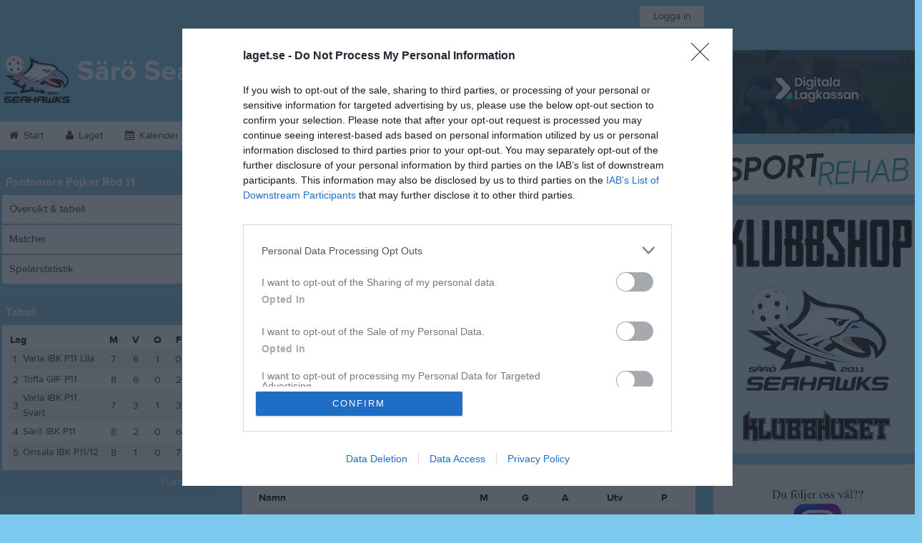

--- FILE ---
content_type: application/javascript; charset=utf-8
request_url: https://fundingchoicesmessages.google.com/f/AGSKWxWeQf-dNmaGhMH8S1Jtcoaiz2ymuGt0yr6mNWdspIJqfBhWD1MKaNEVO756sA1k1y3ubUwJyq60BjfsJgR_muYTaRTsdkXkzzDvIqI0hLHvSwzw2kImcjOq9t1ufs9slZJ3Zn86LONDg5Pt7tXWE_LFFwZBL02m5TnWjqwiDwOnep_Tl5cCir7SDQQM/_/advertisment./ebayad./photo728ad.-ad_banner-/tag_oas.
body_size: -1291
content:
window['421921a0-87df-426a-aed3-42ce8e0bccbf'] = true;